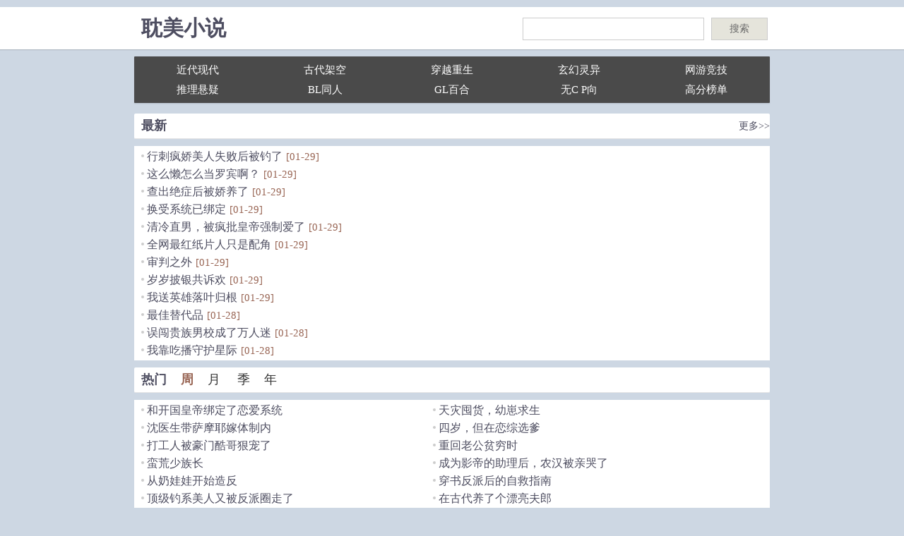

--- FILE ---
content_type: text/html
request_url: https://dmxs.org/
body_size: 5856
content:
<!DOCTYPE html>
<html>
<head>
    <meta http-equiv="Content-Type" content="text/html; charset=gb2312" />
    <title>耽美小说,BL小说免费在线阅读和txt下载</title>
    <meta name="keywords" content="耽美小说" />
    <meta name="description" content="耽美小说,BL小说,好看的耽美小说,耽美小说推荐在线阅读和txt下载" />
    <meta name="viewport" content="width=device-width,minimum-scale=1.0,maximum-scale=1.0,user-scalable=no"/>
    <meta name="applicable-device" content="mobile">
    <meta name="format-detection" content="telephone=no"/>
    <meta name="apple-mobile-web-app-status-bar-style" content="black"/>
    <link href="/skin/default/css/book.css" rel="stylesheet" type="text/css" />
</head>
<body class="container">
<div class="membershow">
<script>
document.write('<script src="/e/member/login/loginjs.php?t='+Math.random()+'"><'+'/script>');
</script>
</div>
<div class="head">
    <div class="readNav">
        <div class="logo"><h1><a href="/" class="littleLogo">耽美小说</a></h1></div>
          <div class="search">
          <form  method="post" action='/e/search/indexsearch.php' class="formSearch">
          <input type="text" name="keyboard" class="search-keyword">
          <input type="hidden" name="show" value="title">
          <input type="hidden" name="classid" value="0">
          <button class="search-submit" type="submit">搜索</button>
         </form>
        </div>
    </div>
</div>
<div class="newNav">
    <ul>
        <li><a href="/book/">近代现代</a></li><li><a href="/gdjk/">古代架空</a></li><li><a href="/cycs/">穿越重生</a></li><li><a href="/xhly/">玄幻灵异</a></li><li><a href="/wyjj/">网游竞技</a></li><li><a href="/tlxy/">推理悬疑</a></li><li><a href="/BLTR/">BL同人</a></li><li><a href="/GLBH/">GL百合</a></li><li><a href="/wucp/">无C P向</a></li>        <li><a href="/HighRating/">高分榜单</a></li>
    </ul>
</div>
<div style="text-align:center"></div>
<div class="content">
    <div class="tui_book_cn">
    <h2>最新</h2><a href="/news_last/">更多&gt;&gt;</a>
   </div>

   <div class="lists lists_new">
       <ul>

                                      <li>
                        <a href="/GLBH/22128.html">行刺疯娇美人失败后被钓了<span>[01-29]</span></a>
                    </li>
                                        <li>
                        <a href="/wucp/22136.html">这么懒怎么当罗宾啊？<span>[01-29]</span></a>
                    </li>
                                        <li>
                        <a href="/book/22135.html">查出绝症后被娇养了<span>[01-29]</span></a>
                    </li>
                                        <li>
                        <a href="/cycs/22134.html">换受系统已绑定<span>[01-29]</span></a>
                    </li>
                                        <li>
                        <a href="/gdjk/22133.html">清冷直男，被疯批皇帝强制爱了<span>[01-29]</span></a>
                    </li>
                                        <li>
                        <a href="/BLTR/22132.html">全网最红纸片人只是配角<span>[01-29]</span></a>
                    </li>
                                        <li>
                        <a href="/xhly/22131.html">审判之外<span>[01-29]</span></a>
                    </li>
                                        <li>
                        <a href="/gdjk/22130.html">岁岁披银共诉欢<span>[01-29]</span></a>
                    </li>
                                        <li>
                        <a href="/wucp/22129.html">我送英雄落叶归根<span>[01-29]</span></a>
                    </li>
                                        <li>
                        <a href="/book/22127.html">最佳替代品<span>[01-28]</span></a>
                    </li>
                                        <li>
                        <a href="/book/22126.html">误闯贵族男校成了万人迷<span>[01-28]</span></a>
                    </li>
                                        <li>
                        <a href="/xhly/22125.html">我靠吃播守护星际<span>[01-28]</span></a>
                    </li>
                           </ul>
   </div>

   <div class="tui_book_cn">
    <h2>热门</h2><span id="zhou_a" onclick="show('zhou','zhou_a')" class="current">周</span><span  id="yue_a" onclick="show('yue','yue_a')">月</span>
   <span  id="ji_a" onclick="show('ji','ji_a')">季</span><span  id="nian_a" onclick="show('nian','nian_a')">年</span>
   </div>

   <div class="lists">

<ul id="zhou">
<li><a href="/cycs/22076.html" >和开国皇帝绑定了恋爱系统</a></li>
<li><a href="/xhly/22086.html" >天灾囤货，幼崽求生</a></li>
<li><a href="/book/22081.html" >沈医生带萨摩耶嫁体制内</a></li>
<li><a href="/cycs/22087.html" >四岁，但在恋综选爹</a></li>
<li><a href="/book/22083.html" >打工人被豪门酷哥狠宠了</a></li>
<li><a href="/cycs/22100.html" >重回老公贫穷时</a></li>
<li><a href="/cycs/22065.html" >蛮荒少族长</a></li>
<li><a href="/book/22103.html" >成为影帝的助理后，农汉被亲哭了</a></li>
<li><a href="/cycs/22098.html" >从奶娃娃开始造反</a></li>
<li><a href="/cycs/22097.html" >穿书反派后的自救指南</a></li>
<li><a href="/cycs/22101.html" >顶级钓系美人又被反派圈走了</a></li>
<li><a href="/cycs/22116.html" >在古代养了个漂亮夫郎</a></li>
<li><a href="/wucp/22114.html" >玩家略通人性</a></li>
<li><a href="/book/22069.html" >瓶装风物</a></li>
<li><a href="/cycs/22090.html" >宝宝，你怎么假死了！！</a></li>
<li><a href="/book/22091.html" >403诡镜怪谈</a></li>
<li><a href="/BLTR/22088.html" >凭一己之力，让降谷风评坠机</a></li>
<li><a href="/book/22106.html" >可怜的老实Beta也要带球跑吗</a></li>
<li><a href="/book/22107.html" >网恋掉马后酷哥不直了</a></li>
<li><a href="/wucp/22066.html" >和源氏刀结缘后加入了时政</a></li>
</ul>
<ul id="yue" style="display: none;">
<li><a href="/cycs/22029.html" >玄门大佬在异世</a> </li>
<li><a href="/cycs/21868.html" >我老公不可能是暴君皇帝！</a> </li>
<li><a href="/xhly/21939.html" >这里就我一个普通人吗？！</a> </li>
<li><a href="/cycs/21516.html" >首辅养成，从种田开始</a> </li>
<li><a href="/book/22015.html" >美人抚慰怪物的正确技巧</a> </li>
<li><a href="/cycs/21889.html" >悍夫郎</a> </li>
<li><a href="/cycs/21900.html" >穿书后掰弯了直男大佬</a> </li>
<li><a href="/xhly/21950.html" >山神的森林农场</a> </li>
<li><a href="/gdjk/21909.html" >夫郎小客栈</a> </li>
<li><a href="/cycs/21957.html" >你知道的，我只有一个老婆</a> </li>
<li><a href="/cycs/21921.html" >背刺主角后</a> </li>
<li><a href="/cycs/22076.html" >和开国皇帝绑定了恋爱系统</a> </li>
<li><a href="/BLTR/21891.html" >丧尸也可以打网球</a> </li>
<li><a href="/cycs/22051.html" >阴郁小漂亮在狗血文当炮灰跟班</a> </li>
<li><a href="/book/21919.html" >顶级恋爱脑，但装的</a> </li>
<li><a href="/cycs/21877.html" >万人嫌军校o，但钓系美人！</a> </li>
<li><a href="/cycs/22057.html" >下班，然后变成无限副本boss</a> </li>
<li><a href="/BLTR/22016.html" >当夏油君绑定直播间</a> </li>
<li><a href="/book/21944.html" >分手后温柔Daddy发疯了</a> </li>
<li><a href="/book/21865.html" >美人带崽被大佬盯上后</a> </li>
</ul>

<ul id="ji" style="display: none;">
<li><a href="/cycs/21445.html" >穿越之家有赘婿</a> </li>
<li><a href="/cycs/21670.html" >气运之子，天命回归</a> </li>
<li><a href="/cycs/21433.html" >纨绔重生</a> </li>
<li><a href="/cycs/21468.html" >穿越之全能召唤师</a> </li>
<li><a href="/cycs/21593.html" >皇位非我不可吗</a> </li>
<li><a href="/cycs/22029.html" >玄门大佬在异世</a> </li>
<li><a href="/cycs/21834.html" >这不可能是Omega！！</a> </li>
<li><a href="/cycs/21470.html" >快穿：糟糕！偏执主神是个恋爱脑</a> </li>
<li><a href="/book/21781.html" >小潭山没有天文台</a> </li>
<li><a href="/cycs/21637.html" >炮灰被反派听到心声后</a> </li>
<li><a href="/cycs/21389.html" >穿成假少爷后，我靠制卡爆红星际</a> </li>
<li><a href="/cycs/21527.html" >穿书后成了明星世家的崽</a> </li>
<li><a href="/book/21514.html" >叶子的流浪笔记</a> </li>
<li><a href="/xhly/21623.html" >直播旅行：我拍摄的动物世界爆火</a> </li>
<li><a href="/cycs/21595.html" >为了活命只能扮演神明了</a> </li>
<li><a href="/cycs/21707.html" >大师兄说过</a> </li>
<li><a href="/cycs/21649.html" >精灵团宠只想躺平</a> </li>
<li><a href="/cycs/21841.html" >快穿：吓晕，疯批反派又追上来了</a> </li>
<li><a href="/cycs/21651.html" >被误认为邪神后</a> </li>
<li><a href="/book/21786.html" >成为综艺里的拼夕夕男名媛以后</a> </li>
</ul>

<ul id="nian"  style="display: none;">
<li><a href="/book/20775.html" >欢迎进入梦魇直播间</a> </li>
<li><a href="/cycs/21445.html" >穿越之家有赘婿</a> </li>
<li><a href="/xhly/20126.html" >被恐怖鬼怪们听到心声后</a> </li>
<li><a href="/cycs/20207.html" >我在星际写文爆火</a> </li>
<li><a href="/gdjk/19225.html" >双生夫郎互换人生后</a> </li>
<li><a href="/cycs/19815.html" >穿越异世夫郎成了我的金手指</a> </li>
<li><a href="/cycs/19960.html" >成为黑暗暴君的唯一幼崽</a> </li>
<li><a href="/xhly/19892.html" >今日有囍</a> </li>
<li><a href="/cycs/19272.html" >虐主文的NPC消极怠工了</a> </li>
<li><a href="/cycs/20376.html" >公路求生，神级宝箱开局</a> </li>
<li><a href="/cycs/20307.html" >我靠种田建农家乐救全球</a> </li>
<li><a href="/cycs/20230.html" >无敌赘婿</a> </li>
<li><a href="/xhly/20099.html" >小欧皇的末日杂货铺</a> </li>
<li><a href="/cycs/21131.html" >亡灵法师他会治疗</a> </li>
<li><a href="/cycs/19667.html" >年代文炮灰吃瓜爆改全家命运</a> </li>
<li><a href="/cycs/20821.html" >寡夫郎家的小酒楼</a> </li>
<li><a href="/cycs/19784.html" >魔王在异界搞文娱</a> </li>
<li><a href="/cycs/19687.html" >穿成反派首辅家的乖宝</a> </li>
<li><a href="/cycs/19909.html" >路人，但怀了邪神子嗣</a> </li>
<li><a href="/cycs/19707.html" >恋爱脑在狗血面前不值一提</a> </li>
</ul>

   </div>

   <script type="text/javascript">
     
     function show(a1,a2) {
      document.getElementById('zhou').style.display="none";
      document.getElementById('yue').style.display="none";
      document.getElementById('ji').style.display="none";
      document.getElementById('nian').style.display="none";
      document.getElementById(a1).style.display="block";

      document.getElementById('zhou_a').className=""
      document.getElementById('yue_a').className=""
      document.getElementById('ji_a').className=""
      document.getElementById('nian_a').className=""
      document.getElementById(a2).className="current";


     }




   </script>

 <div class="tui_book">
                <div class="tagTitle"><h2>标签</h2><a href="/tags.html">更多>></a></div>
                <div class="tags">

                                           <a href="/tags-125-0.html">生子</a>
                                           <a href="/tags-148-0.html">年下</a>
                                           <a href="/tags-122-0.html">高干</a>
                                           <a href="/tags-134-0.html">强强</a>
                                           <a href="/tags-135-0.html">无限流</a>
                                           <a href="/tags-181-0.html">美食</a>
                                           <a href="/tags-156-0.html">种田</a>
                                           <a href="/tags-130-0.html">父子</a>
                                           <a href="/tags-154-0.html">总攻</a>
                                           <a href="/tags-146-0.html">系统</a>
                                           <a href="/tags-145-0.html">娱乐圈</a>
                                           <a href="/tags-137-0.html">军旅</a>

                   
                </div>
</div>

 <div class="tui_book">
                <div class="tagTitle"><h2>作者</h2><a href="/author/">更多>></a></div>
                <div class="tags">
               <a href="/author/260/suyoubing.html">酥油饼</a><a href="/author/291/jiaotangdonggua.html">焦糖冬瓜</a>
<a href="/author/334/zhuangshengxiaomeng.html">庄生晓梦</a><a href="/author/391/gongzihuanxi.html">公子欢喜</a><a href="/author/625/nanzhi.html">南枝</a>

                </div>
</div>


 <div class="tui_book" style="display:none">
                <div class="tagTitle"><h2>版权</h2></div>
                 <div class="tags" style="text-align: center;"><a href="/e/tool/gbook/?bid=1">版权投诉入口>></a></div>
</div>



    <div class="box box_index">
<div class="boxlist">
        <div class="title"><h5 class="current">近代现代</h5><a href="/book" class="more">更多>></a><a href="/hot4/" class="more"><b>top100书单</b></a></div>
        <div  class="books m-cols">
             <div class="bk">
                <a href="/book/22135.html">
               <div class="infos">
                <div class="booktitles"> <h3>查出绝症后被娇养了</h3>   <label class="date">2026-01-29</label></div>
                 </div>
                </a>
            </div>
            <div class="bk">
                <a href="/book/22127.html">
               <div class="infos">
                <div class="booktitles"> <h3>最佳替代品</h3>   <label class="date">2026-01-28</label></div>
                 </div>
                </a>
            </div>
            <div class="bk">
                <a href="/book/22126.html">
               <div class="infos">
                <div class="booktitles"> <h3>误闯贵族男校成了万人迷</h3>   <label class="date">2026-01-28</label></div>
                 </div>
                </a>
            </div>
            <div class="bk">
                <a href="/book/22123.html">
               <div class="infos">
                <div class="booktitles"> <h3>绝望直男总被偷亲</h3>   <label class="date">2026-01-28</label></div>
                 </div>
                </a>
            </div>
            <div class="bk">
                <a href="/book/22107.html">
               <div class="infos">
                <div class="booktitles"> <h3>网恋掉马后酷哥不直了</h3>   <label class="date">2026-01-26</label></div>
                 </div>
                </a>
            </div>
            <div class="bk">
                <a href="/book/22109.html">
               <div class="infos">
                <div class="booktitles"> <h3>雪原没有草</h3>   <label class="date">2026-01-26</label></div>
                 </div>
                </a>
            </div>
        </div>
</div>

<div class="boxlist">
        <div class="title"><h5 class="current">古代架空</h5><a href="/gdjk" class="more">更多>></a><a href="/hot5/" class="more"><b>top100书单</b></a></div>
        <div  class="books m-cols">
             <div class="bk">
                <a href="/gdjk/22133.html">
               <div class="infos">
                <div class="booktitles"> <h3>清冷直男，被疯批皇帝强制爱了</h3>   <label class="date">2026-01-29</label></div>
                 </div>
                </a>
            </div>
            <div class="bk">
                <a href="/gdjk/22130.html">
               <div class="infos">
                <div class="booktitles"> <h3>岁岁披银共诉欢</h3>   <label class="date">2026-01-29</label></div>
                 </div>
                </a>
            </div>
            <div class="bk">
                <a href="/gdjk/22111.html">
               <div class="infos">
                <div class="booktitles"> <h3>殿下他病骨藏锋</h3>   <label class="date">2026-01-27</label></div>
                 </div>
                </a>
            </div>
            <div class="bk">
                <a href="/gdjk/22117.html">
               <div class="infos">
                <div class="booktitles"> <h3>朕那么大一朵白莲花呢</h3>   <label class="date">2026-01-27</label></div>
                 </div>
                </a>
            </div>
            <div class="bk">
                <a href="/gdjk/22043.html">
               <div class="infos">
                <div class="booktitles"> <h3>今天也在对宿敌偷偷表白！</h3>   <label class="date">2026-01-19</label></div>
                 </div>
                </a>
            </div>
            <div class="bk">
                <a href="/gdjk/21946.html">
               <div class="infos">
                <div class="booktitles"> <h3>病弱世子饲养指南</h3>   <label class="date">2026-01-08</label></div>
                 </div>
                </a>
            </div>
        </div>
</div>

<div class="boxlist">
        <div class="title"><h5 class="current">穿越重生</h5> <a href="/cycs" class="more">更多>></a><a href="/hot6/" class="more"><b>top100书单</b></a></div>
        <div  class="books m-cols">
             <div class="bk">
                <a href="/cycs/22134.html">
               <div class="infos">
                <div class="booktitles"> <h3>换受系统已绑定</h3>   <label class="date">2026-01-29</label></div>
                 </div>
                </a>
            </div>
            <div class="bk">
                <a href="/cycs/22122.html">
               <div class="infos">
                <div class="booktitles"> <h3>今天我还是没有守寡</h3>   <label class="date">2026-01-28</label></div>
                 </div>
                </a>
            </div>
            <div class="bk">
                <a href="/cycs/22121.html">
               <div class="infos">
                <div class="booktitles"> <h3>祸国毒士死后竟成白月光</h3>   <label class="date">2026-01-28</label></div>
                 </div>
                </a>
            </div>
            <div class="bk">
                <a href="/cycs/22116.html">
               <div class="infos">
                <div class="booktitles"> <h3>在古代养了个漂亮夫郎</h3>   <label class="date">2026-01-27</label></div>
                 </div>
                </a>
            </div>
            <div class="bk">
                <a href="/cycs/22101.html">
               <div class="infos">
                <div class="booktitles"> <h3>顶级钓系美人又被反派圈走了</h3>   <label class="date">2026-01-26</label></div>
                 </div>
                </a>
            </div>
            <div class="bk">
                <a href="/cycs/22100.html">
               <div class="infos">
                <div class="booktitles"> <h3>重回老公贫穷时</h3>   <label class="date">2026-01-25</label></div>
                 </div>
                </a>
            </div>
        </div>
</div>

<div class="boxlist">
        <div class="title"><h5 class="current">玄幻灵异</h5><a href="/xhly/" class="more">更多>></a><a href="/hot7/" class="more"><b>top100书单</b></a></div>
        <div  class="books m-cols">
             <div class="bk">
                <a href="/xhly/22131.html">
               <div class="infos">
                <div class="booktitles"> <h3>审判之外</h3>   <label class="date">2026-01-29</label></div>
                 </div>
                </a>
            </div>
            <div class="bk">
                <a href="/xhly/22125.html">
               <div class="infos">
                <div class="booktitles"> <h3>我靠吃播守护星际</h3>   <label class="date">2026-01-28</label></div>
                 </div>
                </a>
            </div>
            <div class="bk">
                <a href="/xhly/22124.html">
               <div class="infos">
                <div class="booktitles"> <h3>炮灰发癫后把鬼攻从地下哭出来了</h3>   <label class="date">2026-01-28</label></div>
                 </div>
                </a>
            </div>
            <div class="bk">
                <a href="/xhly/22115.html">
               <div class="infos">
                <div class="booktitles"> <h3>我把星际教材上交了</h3>   <label class="date">2026-01-27</label></div>
                 </div>
                </a>
            </div>
            <div class="bk">
                <a href="/xhly/22102.html">
               <div class="infos">
                <div class="booktitles"> <h3>到底是谁怀了触手怪的崽</h3>   <label class="date">2026-01-26</label></div>
                 </div>
                </a>
            </div>
            <div class="bk">
                <a href="/xhly/22096.html">
               <div class="infos">
                <div class="booktitles"> <h3>不要试图做掉你的Alpha</h3>   <label class="date">2026-01-25</label></div>
                 </div>
                </a>
            </div>
        </div>
</div>


<div class="boxlist">
        <div class="title"><h5 class="current">网游竞技</h5> <a href="/wyjj/" class="more">更多>></a><a href="/hot8/" class="more"><b>top100书单</b></a></div>
        <div  class="books m-cols">
             <div class="bk">
                <a href="/wyjj/22092.html">
               <div class="infos">
                <div class="booktitles"> <h3>因为换装游戏被当作邪神这件事</h3>   <label class="date">2026-01-24</label></div>
                 </div>
                </a>
            </div>
            <div class="bk">
                <a href="/wyjj/22072.html">
               <div class="infos">
                <div class="booktitles"> <h3>我家二传，以打服人</h3>   <label class="date">2026-01-22</label></div>
                 </div>
                </a>
            </div>
            <div class="bk">
                <a href="/wyjj/21981.html">
               <div class="infos">
                <div class="booktitles"> <h3>你哄一哄我嘛</h3>   <label class="date">2026-01-12</label></div>
                 </div>
                </a>
            </div>
            <div class="bk">
                <a href="/wyjj/21937.html">
               <div class="infos">
                <div class="booktitles"> <h3>超难攻略的他！</h3>   <label class="date">2026-01-07</label></div>
                 </div>
                </a>
            </div>
            <div class="bk">
                <a href="/wyjj/21879.html">
               <div class="infos">
                <div class="booktitles"> <h3>植物人的我成了世界冠军</h3>   <label class="date">2025-12-31</label></div>
                 </div>
                </a>
            </div>
            <div class="bk">
                <a href="/wyjj/21854.html">
               <div class="infos">
                <div class="booktitles"> <h3>NPC他又做错了什么</h3>   <label class="date">2025-12-28</label></div>
                 </div>
                </a>
            </div>
        </div>
</div>

<div class="boxlist">
        <div class="title"><h5 class="current">推理悬疑</h5><a href="/tlxy/" class="more">更多>></a><a href="/hot9/" class="more"><b>top100书单</b></a></div>
        <div  class="books m-cols">
             <div class="bk">
                <a href="/tlxy/22110.html">
               <div class="infos">
                <div class="booktitles"> <h3>逆向狙击</h3>   <label class="date">2026-01-27</label></div>
                 </div>
                </a>
            </div>
            <div class="bk">
                <a href="/tlxy/22013.html">
               <div class="infos">
                <div class="booktitles"> <h3>为追老婆我弃暗投明</h3>   <label class="date">2026-01-15</label></div>
                 </div>
                </a>
            </div>
            <div class="bk">
                <a href="/tlxy/21943.html">
               <div class="infos">
                <div class="booktitles"> <h3>诡秘档案</h3>   <label class="date">2026-01-08</label></div>
                 </div>
                </a>
            </div>
            <div class="bk">
                <a href="/tlxy/21765.html">
               <div class="infos">
                <div class="booktitles"> <h3>头七见魂</h3>   <label class="date">2025-12-18</label></div>
                 </div>
                </a>
            </div>
            <div class="bk">
                <a href="/tlxy/21735.html">
               <div class="infos">
                <div class="booktitles"> <h3>已枯之色</h3>   <label class="date">2025-12-15</label></div>
                 </div>
                </a>
            </div>
            <div class="bk">
                <a href="/tlxy/21688.html">
               <div class="infos">
                <div class="booktitles"> <h3>弥赛亚的叹息</h3>   <label class="date">2025-12-08</label></div>
                 </div>
                </a>
            </div>
        </div>
</div>

<div class="boxlist">
        <div class="title"><h5 class="current">BL同人</h5><a href="/BLTR/" class="more">更多>></a><a href="/hot10/" class="more"><b>top100书单</b></a></div>
        <div  class="books m-cols">
             <div class="bk">
                <a href="/BLTR/22132.html">
               <div class="infos">
                <div class="booktitles"> <h3>全网最红纸片人只是配角</h3>   <label class="date">2026-01-29</label></div>
                 </div>
                </a>
            </div>
            <div class="bk">
                <a href="/BLTR/22119.html">
               <div class="infos">
                <div class="booktitles"> <h3>【昭溯】this is going to hurt</h3>   <label class="date">2026-01-28</label></div>
                 </div>
                </a>
            </div>
            <div class="bk">
                <a href="/BLTR/22112.html">
               <div class="infos">
                <div class="booktitles"> <h3>假面骑士，但蝙蝠崽</h3>   <label class="date">2026-01-27</label></div>
                 </div>
                </a>
            </div>
            <div class="bk">
                <a href="/BLTR/22093.html">
               <div class="infos">
                <div class="booktitles"> <h3>被超高校级首脑碰瓷后</h3>   <label class="date">2026-01-25</label></div>
                 </div>
                </a>
            </div>
            <div class="bk">
                <a href="/BLTR/22088.html">
               <div class="infos">
                <div class="booktitles"> <h3>凭一己之力，让降谷风评坠机</h3>   <label class="date">2026-01-24</label></div>
                 </div>
                </a>
            </div>
            <div class="bk">
                <a href="/BLTR/22074.html">
               <div class="infos">
                <div class="booktitles"> <h3>小浣熊的云上五骁之旅</h3>   <label class="date">2026-01-23</label></div>
                 </div>
                </a>
            </div>
        </div>
</div>


<div class="boxlist">
        <div class="title"><h5 class="current">GL百合</h5><a href="/GLBH/" class="more">更多>></a><a href="/hot11/" class="more"><b>top100书单</b></a></div>
        <div  class="books m-cols">
             <div class="bk">
                <a href="/GLBH/22128.html">
               <div class="infos">
                <div class="booktitles"> <h3>行刺疯娇美人失败后被钓了</h3>   <label class="date">2026-01-29</label></div>
                 </div>
                </a>
            </div>
            <div class="bk">
                <a href="/GLBH/22120.html">
               <div class="infos">
                <div class="booktitles"> <h3>穿书：论软饭Alpha的自我修</h3>   <label class="date">2026-01-28</label></div>
                 </div>
                </a>
            </div>
            <div class="bk">
                <a href="/GLBH/22104.html">
               <div class="infos">
                <div class="booktitles"> <h3>被冰山上司O诱婚了</h3>   <label class="date">2026-01-26</label></div>
                 </div>
                </a>
            </div>
            <div class="bk">
                <a href="/GLBH/22035.html">
               <div class="infos">
                <div class="booktitles"> <h3>破产千金嫁入豪门后</h3>   <label class="date">2026-01-18</label></div>
                 </div>
                </a>
            </div>
            <div class="bk">
                <a href="/GLBH/22017.html">
               <div class="infos">
                <div class="booktitles"> <h3>春秋</h3>   <label class="date">2026-01-16</label></div>
                 </div>
                </a>
            </div>
            <div class="bk">
                <a href="/GLBH/21998.html">
               <div class="infos">
                <div class="booktitles"> <h3>开局师姐带我跑，我把师姐变病娇</h3>   <label class="date">2026-01-14</label></div>
                 </div>
                </a>
            </div>
        </div>
</div>



    </div>

</div>

<p style="display:none">
<script type="text/javascript">
/*
if(navigator.language=="zh-CN"){
document.write('<script src="/e/public/ViewClick/?classid=4&id=285&addclick=1"><'+'/script>');
}else if(navigator.language=="zh-TW"){
document.write('<script src="/e/public/ViewClick/?classid=4&id=284&addclick=1"><'+'/script>');
}else if(navigator.language=="en"){
document.write('<script src="/e/public/ViewClick/?classid=4&id=283&addclick=1"><'+'/script>');
}else if(navigator.language=="en-US"){
document.write('<script src="/e/public/ViewClick/?classid=4&id=291&addclick=1"><'+'/script>');
}else{
document.write('<script src="/e/public/ViewClick/?classid=4&id=292&addclick=1"><'+'/script>');
}
*/
</script>
</p>
 <div class="my-link" style="text-align:center;">
      <a target="_blank" href="https://www.dmxs.org/tuijian.html">耽美小说推荐</a>
</div>
<div class="copyright">Copyright&#169;2026 www.dmxs.org | <a href="https://www.dmxs.org">耽美小说</a> | <a href="https://www.dmxs.org">BL小说</a></div>
<script src="/skin/default/js/tongji.js"></script>

<p style="text-align:center;font-size:12px;color:#666">网站文章由网友自主上传,版权问题请联系<a href="/cdn-cgi/l/email-protection" class="__cf_email__" data-cfemail="b2d6dfcac1d3d6c1f2d5dfd3dbde9cd1dddf">[email&#160;protected]</a>我们第一时间删除</p>
<p  style="text-align:center;font-size:12px;color:#666;display:block"><a href="/contactUs.html">联系我们</a></p>
<script data-cfasync="false" src="/cdn-cgi/scripts/5c5dd728/cloudflare-static/email-decode.min.js"></script><script defer src="https://static.cloudflareinsights.com/beacon.min.js/vcd15cbe7772f49c399c6a5babf22c1241717689176015" integrity="sha512-ZpsOmlRQV6y907TI0dKBHq9Md29nnaEIPlkf84rnaERnq6zvWvPUqr2ft8M1aS28oN72PdrCzSjY4U6VaAw1EQ==" data-cf-beacon='{"version":"2024.11.0","token":"32cd42b950e14a9c8bed9bca66472853","server_timing":{"name":{"cfCacheStatus":true,"cfEdge":true,"cfExtPri":true,"cfL4":true,"cfOrigin":true,"cfSpeedBrain":true},"location_startswith":null}}' crossorigin="anonymous"></script>
</body>
</html>

--- FILE ---
content_type: text/css
request_url: https://dmxs.org/skin/default/css/book.css
body_size: 4282
content:
/*



*/
body, h1, h2, h3, h4, h5, h6, p, pre, blockquote, dl, dt, dd, ul, ol, li, form, fieldset, legend, input, textarea, button {
    margin: 0;
    padding: 0;
    outline: none;
}

header, hgroup, nav, article, footer, figure, section, figcaption {
    display: block;
}

table {
    border-collapse: collapse;
    border-spacing: 0;
}

fieldset, img {
    border: none;
}

caption, th {
    font-weight: normal;
}

address, cite, dfn, em, var {
    font-style: normal;
}

code, kbd, pre, samp, tt {
    font-family: "Courier New", Courier, monospace;
}

ul, ol {
    list-style: none outside;
}

caption, th {
    text-align: left;
}

q:before, q:after {
    content: '';
}

h1, h2, h3, h4, h5, h6 {
    font-size: 100%;
    font-weight: normal;
}

select, input, button, textarea {
    color: #666;
}

body {
    _word-break: break-all;
}

img {
    -ms-interpolation-mode: bicubic;
}

body {
    font: 14px microsoft yahei, "鐎瑰缍�";
    
}

html, legend {
    color: #333;
}

a {
    color: #4e4e61;
    text-decoration: none;
}

a:hover {
    
}

.newNav{overflow: hidden;margin: 0 auto; border-radius: 1px; background:#4a4a4a; padding: 5px 0;box-shadow: 0 1px 2px rgba(0, 0, 0, .1);
}
.newNav ul li{width: 20%;float: left;text-align: center;line-height: 28px;font-size: 15px;}
.newNav ul li a{color: #fff}
.lists{}
.lists ul{padding: 2px 10px; overflow: hidden;}
.lists ul li{ height: 25px; line-height: 25px; position: relative; padding-left: 8px; float: left;width: 46%;
    overflow:hidden;font-size: 16px;
    text-overflow:ellipsis;
    white-space:nowrap
}
.lists_new ul li{width: 98%;}
.lists_new ul li span{margin-left: 5px; font-size: 15px; color: #965}
.lists ul li::after{
content: "";
background: #ccc;
width: 4px;
height: 4px;
border-radius: 4px;
-moz-border-radius: 4px;
-o-border-radius: 4px;
-webkit-border-radius: 4px;
display: block;
position: absolute;
left: 0;
top: 50%;
margin-top: -3px;
}
.lists .titles
{
    height: 36px;
    line-height: 36px;
    font-size: 16px;
    padding-left: 10px;
    border-bottom: 1px solid #e6e6e6;
    color: #666;
    margin-bottom: 10px;
}

.lists .titles h2{ font-size: 14px;
    display: inline-block; background: #4e4e61; padding: 2px 10px; height: 20px; line-height: 20px; color: #fff;
    border-radius: 6px;

}

.booktitles{height: 25px; line-height: 25px;}

.booktitles h3{float: left;}

.booktitles .date{float: right;}



.container {
    position: relative;
    overflow: visible;
    background: #f0f5f6;
}

.content {
    width: 100%;
    padding: 0;
    margin-top: 10px;
}

.content2{margin-top: 0}

.tui_book, .box, .links, .lbox, .position, .section, .ncon, .container {
    margin: 0px auto;
}

.head {
    height: 50px;
    overflow: hidden;
    box-shadow: 0 1px 1px rgba(0, 0, 0, 0.15);
}

.logo {
    float: left;
    height: 50px;
    line-height: 50px;
    color: white;
    font-size: 14px;
    margin-right: 10px;
    margin-left: 10px;
}

.logo a.littleLogo {
    display: block;
    height: 50px;
    font-size: 20px;
    line-height: 50px;
    font-weight: bold;
    font-family: "鐎瑰缍�";
}

.navTop {
    height: 50px;
    background: #fff;
    overflow: hidden;
    box-shadow: 0 1px 1px rgba(0, 0, 0, 0.15);
    border-bottom: 2px solid #00bb9c;
}

.readNav {
    width: 100%;
    margin: 0 auto;
}

.readNav li a.littleLogo {
    display: block;
    height: 50px;
    color: #00bb9c;
    font-size: 20px;
    line-height: 50px;
    font-weight: bold;
    font-family: "鐎瑰缍�";
}

.readNav li {
    float: left;
    height: 50px;
    line-height: 50px;
    color: white;
    font-size: 14px;
    margin-right: 25px;
}

.readNav li a {
    color: #444;
    font-size: 19px;
    font-family: "瀵邦喛钂嬮梿鍛寸拨";
    display: block;
}

.readNav li a.focus {
    background-repeat: no-repeat;
    background-position: center bottom;
    background-image: url(../images/header_focus.gif);
}

.readNav li a:hover {
    text-decoration: none;
}

.book_top_ad {
    float: right;
    height: 60px;
    width: 468px;
    /*border: 1px solid #eee;*/
}

.list_title{ margin-top: 5px; }
.list_title h1{height: 38px; line-height: 38px; padding: 0 10px;font-size: 16px;font-weight: bold;
     box-shadow: 0 1px 2px rgba(0, 0, 0, .1);
}
.tui_book {
    border-radius: 2px;
    margin: 10px auto;
    overflow: hidden;
    box-shadow: 0 1px 2px rgba(0, 0, 0, .1);
}

.tui_book_cn{
    height: 35px; line-height: 35px;border-bottom: 1px solid #e6e6e6;
    border-radius: 2px;
    margin: 10px auto; text-indent: 10px;
    overflow: hidden;
}

.tui_book_cn span{
  padding: 0 10px;font-size: 18px;
}

.tui_book_cn span.current{font-weight: bold;color: #965}

.tui_book_cn h2{
    font-size: 18px; font-weight: bold;
    color: #4e4e61;
    float: left;
}

.tui_book_cn a{float: right;}

.tui_book2{margin-bottom: 0}

.tui_book h2,.tui_book h1{
    height: 32px;
    line-height: 32px;
    font-size: 16px;
    padding-left: 10px;
    border-bottom: 1px solid #e6e6e6;
    font-family: "瀵邦喛钂嬮梿鍛寸拨";
    font-weight: bold;
    color: #666;
    margin-bottom: 10px;
}
.tui_book h1{margin-bottom: 0}
.tui_book ul li {
    float: left;
    width: 33.3%;
    height: 190px;
    text-align: center;

}

.tui_book li img {
    width: 90%;
    height: 150px;
}

.tui_book ul li p.dsbn {
    height: 30px;
    line-height: 30px;
}

.tui_book ul li p.dsbn a {
    font-weight: bold;
    font-size: 14px;
    color: #333333;
}

.tui_book ul li p.dsbn a:hover {
}

.tui_book ul li p.dszz {
    color: #666666;
    font-size: 12px;
    height: 16px;
    line-height: 14px;
}

.tui_book ul li p {
    text-align: center;
    overflow: hidden;
}

.box {
    padding: 5px 0px 0px 0px;
    width: 100%;
    margin: 0 auto;
}

.box2{padding: 0}
.box .title {
    border-bottom: 1px solid #e6e6e6;
    zoom: 1;
    overflow: hidden;
}

.box .title h5 {
    float: left;
    background: #7f8e83;
    color: #fff;
    font-size: 14px;
    border-top-left-radius: 5px;
    border-top-right-radius: 5px;
    cursor: pointer;
    padding: 4px 10px 4px 10px;
    margin-right: 10px;
}

.box .titleph span {
    float: right;
    background: #EAEAEA;
    font-size: 18px;
    border-top-left-radius: 4px;
    border-top-right-radius: 4px;
    cursor: pointer;
    padding: 5px 12px;
}

.box .title h5.current {
    background: #4e4e61;
    color: #fff;
}

.box .title h5:hover {
   
    color: #fff;
}

.box .title span {
    float: right;
}

.box .title a {
    float: right;
    padding: 4px 10px 3px 10px;
    font-size: 14px;
}

.blank15 {
    clear: both;
    height: 15px;
    overflow: hidden;
    display: block;
}

.books {
    padding: 10px 0px;
    zoom: 1;
    overflow: hidden;
    border-radius: 0px 0px 2px 2px;
    margin: 0 auto;
}

.m-news {
    background: #fff;
    padding: 10px 0px;
    zoom: 1;
    overflow: hidden;
    border-radius: 0px 0px 2px 2px;
    box-shadow: 0 1px 2px rgba(0, 0, 0, .1);
    width: 800px;
    margin: 0 auto;
    display: none;
}

.bk {
    border-bottom: #EEE 1px solid;
    width: 95%;
    
    position: relative;
    zoom: 1;
    overflow: hidden;
    margin: 0px 5px 5px 8px;
}
.box_index .bk{height: auto;}
.list_content{margin-top: 0}
.list_content .books{ padding-top: 5px; }

.list_content .bk{}
.bk .title_score{overflow:hidden;position:relative}
.bk .title_score h3{}
.bk .title_score .sum_score{position:absolute;right:0;top:2px;}
.bk a{display: block;overflow: hidden}

.bk .booknews {
    height: 25px;
    line-height: 25px;
    overflow: hidden;
    color: #965;
}

.bk .booknews a {
    color: #00bb9c;
}

.bk .booknews a:hover {
   
    text-decoration: underline;
}

.bk .booknews .date {
    float: right;
    font-size: 14px;
    color: #965
}

.bk .pic {
    width: 100px;
    height: 120px;
    padding: 2px;
    overflow: hidden;
    position: absolute;
}

.pic img {
    width: 100%;
}

.box_index .bk h3{font-size: 16px;}

.bk h3 {
    font-weight: 600;
    font-size: 18px;
}

.bk h3 label{
    font-size: 15px;
}


.bk span {
    display: block;
    color: #000;
    padding: 3px 0px;
    font-size: 12px;
    height: 18px;
    overflow: hidden;
}

.bk span.size{}

.bk .booknews .size{float: left;font-size: 14px;margin-left: 15px; color: #965}

.bk .booknews .autor{float: left; color: #965}

.bk p {
    line-height: 20px;
    overflow: hidden;
    font-size: 14px;
    color: #777;
    max-height: 120px;

}


/**
.bk p{
    text-overflow: ellipsis;
    display: -webkit-box;
    -webkit-line-clamp: 8;
    -webkit-box-orient: vertical;
}

**/
.bk .infos {

}

.clearfix:after {
    clear: both;
    content: "";
    display: block;
    font-size: 0;
}

.links {
    width: 900px;
    background: #fff;
    padding: 10px 0px;
    margin-top: 15px;
    -moz-border-radius: 2px;
    -webkit-border-radius: 2px;
    border-radius: 2px;
    box-shadow: 0 1px 2px rgba(0, 0, 0, .1);
}

.links span {
    border-bottom: 1px solid #eee;
    height: 20px;
    line-height: 20px;
    color: #a9a9a9;
    display: block;
    font-size: 14px;
    margin-bottom: 6px;
    overflow: hidden;
    padding-bottom: 10px;
    padding-right: 10px;
}

.links span em {
    float: right;
    padding-right: 5px;
    font-size: 15px;
    font-style: normal;
}

.links span strong {
    background: url(../images/yl.png) no-repeat 5px 0;
    font-size: 15px;
    padding: 0 10px 0 25px;
    color: #00bb9c;
}

.links ul {
    padding: 0px 10px;
    font-size: 12px;
}

.links ul li {
    display: inline;
    padding-right: 10px;
    line-height: 22px;
}

.links ul li a {
    color: #949494;
}

.links ul li a:hover {
   
}

#footer {
    background: #454243;
    width: 100%;
    height: 63px;
    padding: 20px 0 10px;
    color: #8e8e8e;
    margin-top: 5px;
}

.autocw {
    width: 800px;
    margin: 0 auto;
}

#flinks {
    height: 20px;
    line-height: 20px;
}

#flinks a {
    color: #cecece;
    font-size: 14px;
    margin-right: 30px;
}

#flinks a:hover {
   
    text-decoration: none;
}

.logo_included {
    float: right;
}

#flinks .logo_included span {
    color: #f97070;
    font-size: 14px;
    margin-right: 0px;
    height: 20px;
}

#banquan {
    height: 21px;
    line-height: 21px;
    color: #8e8e8e;
    font-family: "Microsoft Yahei", Arial, Helvetica, sans-serif;
    margin-top: 22px;
}

#banquan a {
    color: #8e8e8e;
}

#banquan #add_favorite {
    padding: 0 7px;
    margin: 0 5px;
    color: #fff;
    -moz-border-radius: 8px;
    -webkit-border-radius: 8px;
    border-radius: 8px;
    cursor: pointer;
}

#banquan a#add_favorite:link, #banquan a#add_favorite:visited {
    background-color: #f97070;
    text-decoration: none;
}

#banquan a#add_favorite:hover, #banquan a#add_favorite:active {
    
    text-decoration: none;
}

.copyright {

    text-align: center;
    line-height: 30px;
    padding: 10px 0px;
    color: rgb(148, 148, 148);
    font-size: 14px;
}

.search{
    width: 230px;
    float: right;
    margin-top: 10px;
}

.search .search-keyword{
    width: 150px;height: 30px;float: left;border: 1px solid #ccc

}


.search .search-submit{
    height: 32px;
    width: 60px;
    margin-left: 10px;
    font-size: 14px;
    display: block;
    float: left;
    background: #e5e4db;
    border: 1px solid #ccc;
    color: #666;
    cursor: pointer;
}

.page{text-align: center; padding-bottom: 20px;}
.page a{ padding: 5px 8px; display: inline-block;color: #333;margin: 0 5px;border: 1px solid #ccc;
   -moz-border-radius: 3px;
  -webkit-border-radius: 3px;
  border-radius: 3px;
}

.page a:hover{}


.tags{padding: 0 10px 10px 10px}
.tags a{margin: 5px;display: inline-block;font-size: 16px; font-weight: bold;}

.container_tags .tags a{width: 28%}
.mores{text-align: center;padding-bottom: 10px;background: #fff;font-size: 16px;}

.tui_book .tagTitle{
    height: 38px;
    line-height: 38px;
    font-size: 16px;
    padding-left: 10px;
    border-bottom: 1px solid #e6e6e6;
    font-family: "瀵邦喛钂嬮梿鍛寸拨";
    color: #666;
    margin-bottom: 10px;
}
.tui_book .tagTitle h2,.tui_book .tagTitle h1{
    height: 38px;
    line-height: 38px;
    font-size: 16px;
    float: left;
    font-weight: bold;
    padding-left: 0
}
.tui_book .tagTitle a{
    height: 38px;
    line-height: 38px;
    font-size: 16px;
    float: right;
    margin-right: 10px;
}

.container_tags .tags a{font-size: 16px;}

.tipsin{text-align:center;padding: 5px 0; font-size: 16px;background: #f0f5f6}
.membershow{padding:5px;font-size:14px;background:#CDD7E3;display:block}

@media (min-device-width: 1200px){
.membershow{width:900px;margin:0 auto;}
.tipsin{background: #CDD7E3}
.boxlist{margin-bottom: 15px;}
 .newNav{width: 900px; margin-top: 10px;}   
 .tui_book_cn{width: 900px; background: #fff}
 .lists{width: 900px; margin: 0 auto;background: #fff}
.list_title{width: 900px; margin: 0 auto; margin-top: 10px;}
.container {position: relative;overflow: visible; background: #CDD7E3}
.content{width:100%;padding:0;margin-top:15px;min-height:580px;}
.tui_book,.box,.links,.lbox,.position,.section,.ncon,.container{margin:0px auto;}
.head{
    height: 60px;
    background: #fff;
    overflow: hidden;
    box-shadow: 0 1px 1px rgba(0,0,0,0.15);
}
.logo{
    float: left;
    height: 60px;
    line-height: 60px;
    font-size: 14px;
    margin-right: 25px;
}
.logo a.littleLogo {
    display: block;
    height: 60px;
    font-size: 30px;
    line-height: 60px;
    font-weight: bold;
    font-family: "鐎瑰缍�";
}
.navTop{
    height: 60px;
    background: #fff;
    overflow: hidden;
    box-shadow: 0 1px 1px rgba(0,0,0,0.15);
    border-bottom: 2px solid #00bb9c;
}
.readNav{
width: 900px;
margin: 0 auto;
}
.readNav li a.littleLogo {
    display: block;
    height: 60px;
    color: #00bb9c;
    font-size: 30px;
    line-height: 60px;
    font-weight: bold;
    font-family: "鐎瑰缍�";
}
.readNav li{
    float: left;
    height: 60px;
    line-height: 60px;
    color: white;
    font-size: 14px;
    margin-right: 25px;
}

.tui_book{background: #fff;border-radius: 2px;width: 900px;margin: 10px auto;overflow: hidden;box-shadow: 0 1px 2px rgba(0,0,0,.1);}
.tui_book2{margin: 10px auto}
.tui_book h2,.tui_book h1{
    height: 38px;
    line-height: 38px;
    font-size: 16px;
    padding-left: 10px;
    border-bottom: 1px solid #e6e6e6;
    font-family: "瀵邦喛钂嬮梿鍛寸拨";
    font-weight: bold;
    color: #666;
    margin-bottom: 20px;
}
.tui_book h1{
    margin-bottom: 5px;
}
.tui_book ul li{
    float: left;
    width: 150px;
    height: 210px;
    text-align: center;

}
.tui_book li img {
    width: 120px;
    height: 150px;
}


.box{padding:5px 0px 0px 0px;width:900px;margin:0 auto;}
.box .title{zoom:1;overflow:hidden;}

.box .titleph span{float:right;background:#EAEAEA;font-size:18px;border-top-left-radius:4px;border-top-right-radius:4px;cursor:pointer;padding:5px 12px;}

.box .title span{float: right;}
.box .title a{float: right;font-size: 16px;}
.blank15 {clear: both;height: 15px;overflow: hidden;display: block;}
.books{
    background: #fff;
    padding: 10px 0px;
    zoom: 1;
    overflow: hidden;
    border-radius: 0px 0px 2px 2px;
    
    width: 900px;
    margin: 0 auto;
}
.m-news{
    background: #fff;
    padding: 10px 0px;
    zoom: 1;
    overflow: hidden;
    border-radius: 0px 0px 2px 2px;
    box-shadow: 0 1px 2px rgba(0,0,0,.1);
    width: 800px;
    margin: 0 auto;
    display: none;
}
.bk{border-bottom:#EEE 1px solid;width:430px;height:165px;zoom:1;overflow:hidden;float:left;margin:0px 5px 10px 8px;display:inline;}
.bk .booknews{
    height: 30px;
    line-height: 30px;
    overflow: hidden;
    color: #222;
}
.bk .booknews a{
    color: #00bb9c;
}
.bk .booknews a:hover{
    text-decoration: underline;
}
.bk .booknews .date{
    float: right;font-size: 12px;
}

.bk .pic{width: 126px;height: 156px;padding: 2px;margin-right: 5px;float: left;}
.pic img{width: 122px;height: 152px;}
.bk h3{font-weight:600;font-size:16px;}
.bk span{display:block;color:#000;padding:3px 0px;font-size:12px;height:18px;overflow:hidden;}
.bk p{
    height: 100px;
    line-height: 20px;
    overflow: hidden;
    text-overflow: ellipsis;
    display: -webkit-box;
    -webkit-line-clamp: 5;
    -webkit-box-orient: vertical;
}

.clearfix:after {
    clear: both;
    content: "";
    display: block;
    font-size: 0;
}
.links{width: 900px;background:#fff;padding:10px 0px;margin-top:15px;-moz-border-radius: 2px;-webkit-border-radius: 2px;border-radius: 2px;box-shadow: 0 1px 2px rgba(0,0,0,.1);}
.links span {
    border-bottom: 1px solid #eee;
    height: 20px;
    line-height: 20px;
    color: #a9a9a9;
    display: block;
    font-size: 14px;
    margin-bottom: 6px;
    overflow: hidden;
    padding-bottom: 10px;
    padding-right: 10px;
}
.links span em {float: right;padding-right: 5px;font-size: 15px;font-style: normal;}
.links span strong {background: url(../images/yl.png) no-repeat 5px 0;font-size: 15px;padding: 0 10px 0 25px;color:#00bb9c;}
.links ul{padding:0px 10px;font-size:12px;}
.links ul li{display:inline;padding-right:10px;line-height:22px;}
.links ul li a{color:#949494;}
.links ul li a:hover{color:#FF4810;}


.copyright{

    text-align: center;
    padding: 10px 0px;
    color: rgb(148, 148, 148);
    font-size: 12px;
}

.copyright a{
color: rgb(148, 148, 148);
}
.copyright p{
    padding-top: 3px;
}
.search{
    width: 350px;
    float: right;
    margin-top: 15px;
}

.search .search-keyword{
    width: 255px;height: 30px;float: left;border: 1px solid #ccc

}


.search .search-submit{
    height: 32px;
    width: 80px;
    margin-left: 10px;
    font-size: 14px;
    display: block;
    float: left;
    background: #e5e4db;
    border: 1px solid #ccc;
    color: #666;
    cursor: pointer;
}

.page{background: #fff;text-align: center; padding-bottom: 20px;}
.page a{ padding: 5px 10px; display: inline-block;background: #f4f4f5;color: #333;margin: 0 6px;
   -moz-border-radius: 3px;
  -webkit-border-radius: 3px;
  border-radius: 3px;
}

.page a:hover{background: #ccc}


.tags{padding: 0 10px 10px 10px}
.tags a{margin: 5px;display: inline-block;}
.mores{text-align: center;padding-bottom: 10px;background: #fff;font-size: 16px;}

.tui_book .tagTitle{
    height: 38px;
    line-height: 38px;
    font-size: 16px;
    padding-left: 10px;
    border-bottom: 1px solid #e6e6e6;
    font-family: "瀵邦喛钂嬮梿鍛寸拨";
    color: #666;
    margin-bottom: 20px;
}
.tui_book .tagTitle h2{
    height: 38px;
    line-height: 38px;
    font-size: 16px;
    float: left;
    font-weight: bold;
    padding-left: 0
}
.tui_book .tagTitle a{
    height: 38px;
    line-height: 38px;
    font-size: 14px;
    float: right;
    margin-right: 10px;
}




}

--- FILE ---
content_type: application/javascript
request_url: https://dmxs.org/skin/default/js/tongji.js
body_size: -156
content:
function tabit(e){
	return false;
}

document.writeln("<script async src=\'https://www.googletagmanager.com/gtag/js?id=G-4GWLSSFJWG\'></script>");
document.writeln("<script>");
document.writeln("  window.dataLayer = window.dataLayer || [];");
document.writeln("  function gtag(){dataLayer.push(arguments);}");
document.writeln("  gtag(\'js\', new Date());");
document.writeln("  gtag(\'config\', \'G-4GWLSSFJWG\');");
document.writeln("</script>");